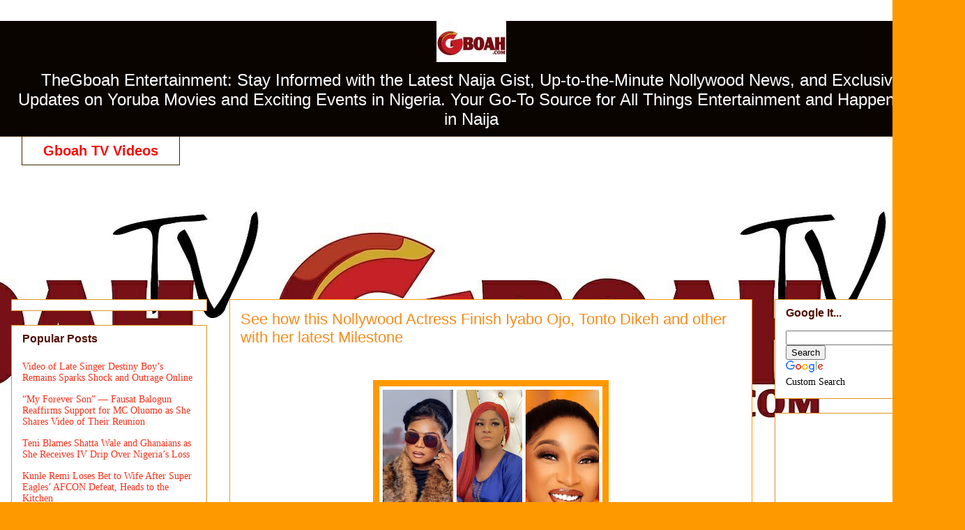

--- FILE ---
content_type: text/html; charset=UTF-8
request_url: https://www.gboah.com/2021/12/see-how-this-nollywood-actress-finish.html
body_size: 18054
content:
<!DOCTYPE html>
<html class='v2' dir='ltr' xmlns='http://www.w3.org/1999/xhtml' xmlns:b='http://www.google.com/2005/gml/b' xmlns:data='http://www.google.com/2005/gml/data' xmlns:expr='http://www.google.com/2005/gml/expr'>
<head>
<link href='https://www.blogger.com/static/v1/widgets/335934321-css_bundle_v2.css' rel='stylesheet' type='text/css'/>
<!-- Google tag (gtag.js) -->
<script async='async' src='https://www.googletagmanager.com/gtag/js?id=G-R9GSC4XFLB'></script>
<script>
  window.dataLayer = window.dataLayer || [];
  function gtag(){dataLayer.push(arguments);}
  gtag('js', new Date());

  gtag('config', 'G-R9GSC4XFLB');
</script>
   <!-- Google tag (gtag.js) -->
<script async src="https://www.googletagmanager.com/gtag/js?id=G-MFE8XJ4KDP"></script>
<script>
  window.dataLayer = window.dataLayer || [];
  function gtag(){dataLayer.push(arguments);}
  gtag('js', new Date());

  gtag('config', 'G-MFE8XJ4KDP');
</script>
<script async='async' data-ad-client='ca-pub-7460061908496370' src='https://pagead2.googlesyndication.com/pagead/js/adsbygoogle.js'></script>
<script async='async' data-ad-client='ca-pub-7460061908496370' src='https://pagead2.googlesyndication.com/pagead/js/adsbygoogle.js'></script>
<script async src="//pagead2.googlesyndication.com/pagead/js/adsbygoogle.js"></script>
<script>
     (adsbygoogle = window.adsbygoogle || []).push({
          google_ad_client: "ca-pub-7460061908496370",
          enable_page_level_ads: true
     });
</script>
<meta content='vKkzRk14IfTRvv8zWEwy9hRKypBcC_JOW-xqfVohjn0' name='google-site-verification'/>
<meta content='vKkzRk14IfTRvv8zWEwy9hRKypBcC_JOW-xqfVohjn0' name='google-site-verification'/>
<script async src="//pagead2.googlesyndication.com/pagead/js/adsbygoogle.js"></script>
<script>
     (adsbygoogle = window.adsbygoogle || []).push({
          google_ad_client: "ca-pub-7460061908496370",
          enable_page_level_ads: true
     });
</script>

<script async src="//pagead2.googlesyndication.com/pagead/js/adsbygoogle.js"></script>
<script>
     (adsbygoogle = window.adsbygoogle || []).push({
          google_ad_client: "ca-pub-7460061908496370",
          enable_page_level_ads: true
     });
</script>
<!-- Start Alexa Certify Javascript -->
<script type='text/javascript'>
_atrk_opts = { atrk_acct:"1o++o1IWx81070", domain:"gboah.com",dynamic: true};
(function() { var as = document.createElement('script'); as.type = 'text/javascript'; as.async = true; as.src = "https://d31qbv1cthcecs.cloudfront.net/atrk.js"; var s = document.getElementsByTagName('script')[0];s.parentNode.insertBefore(as, s); })();
</script>
<noscript><img alt='' height='1' src='https://d5nxst8fruw4z.cloudfront.net/atrk.gif?account=1o++o1IWx81070' style='display:none' width='1'/></noscript>
<!-- End Alexa Certify Javascript -->
<meta content='width=1100' name='viewport'/>
<meta content='text/html; charset=UTF-8' http-equiv='Content-Type'/>
<meta content='blogger' name='generator'/>
<link href="https://www.gboah.com/favicon.ico" rel='icon' type='image/x-icon' />
<link href="https://www.gboah.com/2021/12/see-how-this-nollywood-actress-finish.html" rel='canonical' />
<link rel="alternate" type="application/atom+xml" title="Gboah.com - Atom" href="https://www.gboah.com/feeds/posts/default" />
<link rel="alternate" type="application/rss+xml" title="Gboah.com - RSS" href="https://www.gboah.com/feeds/posts/default?alt=rss" />
<link rel="service.post" type="application/atom+xml" title="Gboah.com - Atom" href="https://www.blogger.com/feeds/5208380951953084794/posts/default" />

<link rel="alternate" type="application/atom+xml" title="Gboah.com - Atom" href="https://www.gboah.com/feeds/4792843688858779335/comments/default" />
<!--Can't find substitution for tag [blog.ieCssRetrofitLinks]-->
<link href='https://blogger.googleusercontent.com/img/a/AVvXsEgz90xua-vMHn02mznvGd5rIGMtwNfg6RQDogoGtT-z5gdkMFTrPfOGPWGGDw3Gi9etcY_dpThMegv4J4Xv0LM6VMVNPadOX5P1Kkym5xPLRRYOWlVU8ahM4R-zJcZg0VkP2ZGu6Duin0mQ4JJfXkk3ea-olOJVIxrynAT3mZPeyEUiWgu-3gSb_Va2=s320' rel='image_src'/>
<meta content='http://www.gboah.com/2021/12/see-how-this-nollywood-actress-finish.html' property='og:url'/>
<meta content='See how this Nollywood Actress Finish Iyabo Ojo, Tonto Dikeh and other with her latest Milestone' property='og:title'/>
<meta content='Get The Latest Naija Gist, Updates on Nollywood news - and Latest Yoruba movies and Events' property='og:description'/>
<meta content='https://blogger.googleusercontent.com/img/a/AVvXsEgz90xua-vMHn02mznvGd5rIGMtwNfg6RQDogoGtT-z5gdkMFTrPfOGPWGGDw3Gi9etcY_dpThMegv4J4Xv0LM6VMVNPadOX5P1Kkym5xPLRRYOWlVU8ahM4R-zJcZg0VkP2ZGu6Duin0mQ4JJfXkk3ea-olOJVIxrynAT3mZPeyEUiWgu-3gSb_Va2=w1200-h630-p-k-no-nu' property='og:image'/>
<title>Gboah.com: See how this Nollywood Actress Finish Iyabo Ojo, Tonto Dikeh and other with her latest Milestone</title>
<style id='page-skin-1' type='text/css'><!--
/*
-----------------------------------------------
Blogger Template Style
Name:     Awesome Inc.
Designer: Tina Chen
URL:      tinachen.org
----------------------------------------------- */
/* Variable definitions
====================
<Variable name="keycolor" description="Main Color" type="color" default="#ffffff"/>
<Group description="Page" selector="body">
<Variable name="body.font" description="Font" type="font"
default="normal normal 13px Arial, Tahoma, Helvetica, FreeSans, sans-serif"/>
<Variable name="body.background.color" description="Background Color" type="color" default="#000000"/>
<Variable name="body.text.color" description="Text Color" type="color" default="#ffffff"/>
</Group>
<Group description="Links" selector=".main-inner">
<Variable name="link.color" description="Link Color" type="color" default="#888888"/>
<Variable name="link.visited.color" description="Visited Color" type="color" default="#444444"/>
<Variable name="link.hover.color" description="Hover Color" type="color" default="#cccccc"/>
</Group>
<Group description="Blog Title" selector=".header h1">
<Variable name="header.font" description="Title Font" type="font"
default="normal bold 40px Arial, Tahoma, Helvetica, FreeSans, sans-serif"/>
<Variable name="header.text.color" description="Title Color" type="color" default="#000000" />
<Variable name="header.background.color" description="Header Background" type="color" default="transparent" />
</Group>
<Group description="Blog Description" selector=".header .description">
<Variable name="description.font" description="Font" type="font"
default="normal normal 14px Arial, Tahoma, Helvetica, FreeSans, sans-serif"/>
<Variable name="description.text.color" description="Text Color" type="color"
default="#000000" />
</Group>
<Group description="Tabs Text" selector=".tabs-inner .widget li a">
<Variable name="tabs.font" description="Font" type="font"
default="normal bold 14px Arial, Tahoma, Helvetica, FreeSans, sans-serif"/>
<Variable name="tabs.text.color" description="Text Color" type="color" default="#000000"/>
<Variable name="tabs.selected.text.color" description="Selected Color" type="color" default="#f80c0c"/>
</Group>
<Group description="Tabs Background" selector=".tabs-outer .PageList">
<Variable name="tabs.background.color" description="Background Color" type="color" default="#141414"/>
<Variable name="tabs.selected.background.color" description="Selected Color" type="color" default="#444444"/>
<Variable name="tabs.border.color" description="Border Color" type="color" default="#dc9522"/>
</Group>
<Group description="Date Header" selector=".main-inner .widget h2.date-header, .main-inner .widget h2.date-header span">
<Variable name="date.font" description="Font" type="font"
default="normal normal 14px Arial, Tahoma, Helvetica, FreeSans, sans-serif"/>
<Variable name="date.text.color" description="Text Color" type="color" default="#666666"/>
<Variable name="date.border.color" description="Border Color" type="color" default="#dc9522"/>
</Group>
<Group description="Post Title" selector="h3.post-title, h4, h3.post-title a">
<Variable name="post.title.font" description="Font" type="font"
default="normal bold 22px Arial, Tahoma, Helvetica, FreeSans, sans-serif"/>
<Variable name="post.title.text.color" description="Text Color" type="color" default="#000000"/>
</Group>
<Group description="Post Background" selector=".post">
<Variable name="post.background.color" description="Background Color" type="color" default="#ffffff" />
<Variable name="post.border.color" description="Border Color" type="color" default="#dc9522" />
<Variable name="post.border.bevel.color" description="Bevel Color" type="color" default="#dc9522"/>
</Group>
<Group description="Gadget Title" selector="h2">
<Variable name="widget.title.font" description="Font" type="font"
default="normal bold 14px Arial, Tahoma, Helvetica, FreeSans, sans-serif"/>
<Variable name="widget.title.text.color" description="Text Color" type="color" default="#000000"/>
</Group>
<Group description="Gadget Text" selector=".sidebar .widget">
<Variable name="widget.font" description="Font" type="font"
default="normal normal 14px Arial, Tahoma, Helvetica, FreeSans, sans-serif"/>
<Variable name="widget.text.color" description="Text Color" type="color" default="#000000"/>
<Variable name="widget.alternate.text.color" description="Alternate Color" type="color" default="#666666"/>
</Group>
<Group description="Gadget Links" selector=".sidebar .widget">
<Variable name="widget.link.color" description="Link Color" type="color" default="#ff0000"/>
<Variable name="widget.link.visited.color" description="Visited Color" type="color" default="#b5653b"/>
<Variable name="widget.link.hover.color" description="Hover Color" type="color" default="#f48d1d"/>
</Group>
<Group description="Gadget Background" selector=".sidebar .widget">
<Variable name="widget.background.color" description="Background Color" type="color" default="#141414"/>
<Variable name="widget.border.color" description="Border Color" type="color" default="#222222"/>
<Variable name="widget.border.bevel.color" description="Bevel Color" type="color" default="#000000"/>
</Group>
<Group description="Sidebar Background" selector=".column-left-inner .column-right-inner">
<Variable name="widget.outer.background.color" description="Background Color" type="color" default="transparent" />
</Group>
<Group description="Images" selector=".main-inner">
<Variable name="image.background.color" description="Background Color" type="color" default="transparent"/>
<Variable name="image.border.color" description="Border Color" type="color" default="transparent"/>
</Group>
<Group description="Feed" selector=".blog-feeds">
<Variable name="feed.text.color" description="Text Color" type="color" default="#000000"/>
</Group>
<Group description="Feed Links" selector=".blog-feeds">
<Variable name="feed.link.color" description="Link Color" type="color" default="#ff0000"/>
<Variable name="feed.link.visited.color" description="Visited Color" type="color" default="#b5653b"/>
<Variable name="feed.link.hover.color" description="Hover Color" type="color" default="#f48d1d"/>
</Group>
<Group description="Pager" selector=".blog-pager">
<Variable name="pager.background.color" description="Background Color" type="color" default="#ffffff" />
</Group>
<Group description="Footer" selector=".footer-outer">
<Variable name="footer.background.color" description="Background Color" type="color" default="#ffffff" />
<Variable name="footer.text.color" description="Text Color" type="color" default="#000000" />
</Group>
<Variable name="title.shadow.spread" description="Title Shadow" type="length" default="-1px" min="-1px" max="100px"/>
<Variable name="body.background" description="Body Background" type="background"
color="#ff9900"
default="$(color) none repeat scroll top left"/>
<Variable name="body.background.gradient.cap" description="Body Gradient Cap" type="url"
default="none"/>
<Variable name="body.background.size" description="Body Background Size" type="string" default="auto"/>
<Variable name="tabs.background.gradient" description="Tabs Background Gradient" type="url"
default="none"/>
<Variable name="header.background.gradient" description="Header Background Gradient" type="url" default="none" />
<Variable name="header.padding.top" description="Header Top Padding" type="length" default="22px" min="0" max="100px"/>
<Variable name="header.margin.top" description="Header Top Margin" type="length" default="0" min="0" max="100px"/>
<Variable name="header.margin.bottom" description="Header Bottom Margin" type="length" default="0" min="0" max="100px"/>
<Variable name="widget.padding.top" description="Widget Padding Top" type="length" default="8px" min="0" max="20px"/>
<Variable name="widget.padding.side" description="Widget Padding Side" type="length" default="15px" min="0" max="100px"/>
<Variable name="widget.outer.margin.top" description="Widget Top Margin" type="length" default="0" min="0" max="100px"/>
<Variable name="widget.outer.background.gradient" description="Gradient" type="url" default="none" />
<Variable name="widget.border.radius" description="Gadget Border Radius" type="length" default="0" min="0" max="100px"/>
<Variable name="outer.shadow.spread" description="Outer Shadow Size" type="length" default="0" min="0" max="100px"/>
<Variable name="date.header.border.radius.top" description="Date Header Border Radius Top" type="length" default="0" min="0" max="100px"/>
<Variable name="date.header.position" description="Date Header Position" type="length" default="15px" min="0" max="100px"/>
<Variable name="date.space" description="Date Space" type="length" default="30px" min="0" max="100px"/>
<Variable name="date.position" description="Date Float" type="string" default="static" />
<Variable name="date.padding.bottom" description="Date Padding Bottom" type="length" default="0" min="0" max="100px"/>
<Variable name="date.border.size" description="Date Border Size" type="length" default="0" min="0" max="10px"/>
<Variable name="date.background" description="Date Background" type="background" color="transparent"
default="$(color) none no-repeat scroll top left" />
<Variable name="date.first.border.radius.top" description="Date First top radius" type="length" default="0" min="0" max="100px"/>
<Variable name="date.last.space.bottom" description="Date Last Space Bottom" type="length"
default="20px" min="0" max="100px"/>
<Variable name="date.last.border.radius.bottom" description="Date Last bottom radius" type="length" default="0" min="0" max="100px"/>
<Variable name="post.first.padding.top" description="First Post Padding Top" type="length" default="0" min="0" max="100px"/>
<Variable name="image.shadow.spread" description="Image Shadow Size" type="length" default="0" min="0" max="100px"/>
<Variable name="image.border.radius" description="Image Border Radius" type="length" default="0" min="0" max="100px"/>
<Variable name="separator.outdent" description="Separator Outdent" type="length" default="15px" min="0" max="100px"/>
<Variable name="title.separator.border.size" description="Widget Title Border Size" type="length" default="1px" min="0" max="10px"/>
<Variable name="list.separator.border.size" description="List Separator Border Size" type="length" default="1px" min="0" max="10px"/>
<Variable name="shadow.spread" description="Shadow Size" type="length" default="0" min="0" max="100px"/>
<Variable name="startSide" description="Side where text starts in blog language" type="automatic" default="left"/>
<Variable name="endSide" description="Side where text ends in blog language" type="automatic" default="right"/>
<Variable name="date.side" description="Side where date header is placed" type="string" default="right"/>
<Variable name="pager.border.radius.top" description="Pager Border Top Radius" type="length" default="0" min="0" max="100px"/>
<Variable name="pager.space.top" description="Pager Top Space" type="length" default="1em" min="0" max="20em"/>
<Variable name="footer.background.gradient" description="Background Gradient" type="url" default="none" />
<Variable name="mobile.background.size" description="Mobile Background Size" type="string"
default="100% auto"/>
<Variable name="mobile.background.overlay" description="Mobile Background Overlay" type="string"
default="transparent none repeat scroll top left"/>
<Variable name="mobile.button.color" description="Mobile Button Color" type="color" default="#ffffff" />
*/
/* Content
----------------------------------------------- */
body {
font: normal normal 20px Georgia, Utopia, 'Palatino Linotype', Palatino, serif;
color: #000000;
background: #ff9900 url(http://3.bp.blogspot.com/-c-F-MGK17As/WlnZfRpqs5I/AAAAAAAAwqM/waqnbRoi2CwOAC6OnHJ03Y6NBkjI-2PIgCK4BGAYYCw/s0/25299177_196554480902920_2076219366257547874_n.jpg) repeat scroll top right;
}
html body .content-outer {
min-width: 0;
max-width: 100%;
width: 100%;
}
a:link {
text-decoration: none;
color: #ff0000;
}
a:visited {
text-decoration: none;
color: #b5653b;
}
a:hover {
text-decoration: underline;
color: #f48d1d;
}
.body-fauxcolumn-outer .cap-top {
position: absolute;
z-index: 1;
height: 276px;
width: 100%;
background: transparent none repeat-x scroll top left;
_background-image: none;
}
/* Columns
----------------------------------------------- */
.content-inner {
padding: 0;
}
.header-inner .section {
margin: 0 16px;
}
.tabs-inner .section {
margin: 0 16px;
}
.main-inner {
padding-top: 65px;
}
.main-inner .column-center-inner,
.main-inner .column-left-inner,
.main-inner .column-right-inner {
padding: 0 5px;
}
*+html body .main-inner .column-center-inner {
margin-top: -65px;
}
#layout .main-inner .column-center-inner {
margin-top: 0;
}
/* Header
----------------------------------------------- */
.header-outer {
margin: 0 0 0 0;
background: #0a0400 none repeat scroll 0 0;
}
.Header h1 {
font: normal bold 80px Georgia, Utopia, 'Palatino Linotype', Palatino, serif;
color: #ffffff;
text-shadow: 0 0 -1px #000000;
}
.Header h1 a {
color: #ffffff;
}
.Header .description {
font: normal normal 24px Arial, Tahoma, Helvetica, FreeSans, sans-serif;
color: #ffffff;
}
.header-inner .Header .titlewrapper,
.header-inner .Header .descriptionwrapper {
padding-left: 0;
padding-right: 0;
margin-bottom: 0;
}
.header-inner .Header .titlewrapper {
padding-top: 22px;
}
/* Tabs
----------------------------------------------- */
.tabs-outer {
overflow: hidden;
position: relative;
background: #131111 url(https://resources.blogblog.com/blogblog/data/1kt/awesomeinc/tabs_gradient_groovy.png) repeat scroll 0 0;
}
#layout .tabs-outer {
overflow: visible;
}
.tabs-cap-top, .tabs-cap-bottom {
position: absolute;
width: 100%;
border-top: 1px solid #392603;
}
.tabs-cap-bottom {
bottom: 0;
}
.tabs-inner .widget li a {
display: inline-block;
margin: 0;
padding: .6em 1.5em;
font: normal bold 20px Arial, Tahoma, Helvetica, FreeSans, sans-serif;
color: #f80c0c;
border-top: 1px solid #392603;
border-bottom: 1px solid #392603;
border-left: 1px solid #392603;
height: 16px;
line-height: 16px;
}
.tabs-inner .widget li:last-child a {
border-right: 1px solid #392603;
}
.tabs-inner .widget li.selected a, .tabs-inner .widget li a:hover {
background: #ff9900 url(https://resources.blogblog.com/blogblog/data/1kt/awesomeinc/tabs_gradient_groovy.png) repeat-x scroll 0 -100px;
color: #0000ff;
}
/* Headings
----------------------------------------------- */
h2 {
font: normal bold 16px Arial, Tahoma, Helvetica, FreeSans, sans-serif;
color: #4e0f00;
}
/* Widgets
----------------------------------------------- */
.main-inner .section {
margin: 0 27px;
padding: 0;
}
.main-inner .column-left-outer,
.main-inner .column-right-outer {
margin-top: 0;
}
#layout .main-inner .column-left-outer,
#layout .main-inner .column-right-outer {
margin-top: 0;
}
.main-inner .column-left-inner,
.main-inner .column-right-inner {
background: transparent none repeat 0 0;
-moz-box-shadow: 0 0 0 rgba(0, 0, 0, .2);
-webkit-box-shadow: 0 0 0 rgba(0, 0, 0, .2);
-goog-ms-box-shadow: 0 0 0 rgba(0, 0, 0, .2);
box-shadow: 0 0 0 rgba(0, 0, 0, .2);
-moz-border-radius: 0;
-webkit-border-radius: 0;
-goog-ms-border-radius: 0;
border-radius: 0;
}
#layout .main-inner .column-left-inner,
#layout .main-inner .column-right-inner {
margin-top: 0;
}
.sidebar .widget {
font: normal normal 14px Georgia, Utopia, 'Palatino Linotype', Palatino, serif;
color: #ffffff;
}
.sidebar .widget a:link {
color: #f4321c;
}
.sidebar .widget a:visited {
color: #b5653b;
}
.sidebar .widget a:hover {
color: #f48d1d;
}
.sidebar .widget h2 {
text-shadow: 0 0 -1px #000000;
}
.main-inner .widget {
background-color: #ffffff;
border: 1px solid #dc9522;
padding: 0 15px 15px;
margin: 20px -16px;
-moz-box-shadow: 0 0 0 rgba(0, 0, 0, .2);
-webkit-box-shadow: 0 0 0 rgba(0, 0, 0, .2);
-goog-ms-box-shadow: 0 0 0 rgba(0, 0, 0, .2);
box-shadow: 0 0 0 rgba(0, 0, 0, .2);
-moz-border-radius: 0;
-webkit-border-radius: 0;
-goog-ms-border-radius: 0;
border-radius: 0;
}
.main-inner .widget h2 {
margin: 0 -0;
padding: .6em 0 .5em;
border-bottom: 1px solid transparent;
}
.footer-inner .widget h2 {
padding: 0 0 .4em;
border-bottom: 1px solid transparent;
}
.main-inner .widget h2 + div, .footer-inner .widget h2 + div {
border-top: 0 solid #dc9522;
padding-top: 0;
}
.main-inner .widget .widget-content {
margin: 0 -0;
padding: 7px 0 0;
}
.main-inner .widget ul, .main-inner .widget #ArchiveList ul.flat {
margin: -0 -15px 0;
padding: 0;
list-style: none;
}
.main-inner .widget #ArchiveList {
margin: -0 0 0;
}
.main-inner .widget ul li, .main-inner .widget #ArchiveList ul.flat li {
padding: .5em 15px;
text-indent: 0;
color: #444444;
border-top: 0 solid #dc9522;
border-bottom: 1px solid transparent;
}
.main-inner .widget #ArchiveList ul li {
padding-top: .25em;
padding-bottom: .25em;
}
.main-inner .widget ul li:first-child, .main-inner .widget #ArchiveList ul.flat li:first-child {
border-top: none;
}
.main-inner .widget ul li:last-child, .main-inner .widget #ArchiveList ul.flat li:last-child {
border-bottom: none;
}
.post-body {
position: relative;
}
.main-inner .widget .post-body ul {
padding: 0 2.5em;
margin: .5em 0;
list-style: disc;
}
.main-inner .widget .post-body ul li {
padding: 0.25em 0;
margin-bottom: .25em;
color: #000000;
border: none;
}
.footer-inner .widget ul {
padding: 0;
list-style: none;
}
.widget .zippy {
color: #444444;
}
/* Posts
----------------------------------------------- */
body .main-inner .Blog {
padding: 0;
margin-bottom: 1em;
background-color: transparent;
border: none;
-moz-box-shadow: 0 0 0 rgba(0, 0, 0, 0);
-webkit-box-shadow: 0 0 0 rgba(0, 0, 0, 0);
-goog-ms-box-shadow: 0 0 0 rgba(0, 0, 0, 0);
box-shadow: 0 0 0 rgba(0, 0, 0, 0);
}
.main-inner .section:last-child .Blog:last-child {
padding: 0;
margin-bottom: 1em;
}
.main-inner .widget h2.date-header {
margin: 0 -15px 1px;
padding: 0 0 10px 0;
font: normal normal 14px Arial, Tahoma, Helvetica, FreeSans, sans-serif;
color: #ffffff;
background: transparent url(https://resources.blogblog.com/blogblog/data/1kt/awesomeinc/date_background_groovy.png) repeat-x scroll bottom center;
border-top: 1px solid #664400;
border-bottom: 1px solid transparent;
-moz-border-radius-topleft: 0;
-moz-border-radius-topright: 0;
-webkit-border-top-left-radius: 0;
-webkit-border-top-right-radius: 0;
border-top-left-radius: 0;
border-top-right-radius: 0;
position: absolute;
bottom: 100%;
right: 15px;
text-shadow: 0 0 -1px #000000;
}
.main-inner .widget h2.date-header span {
font: normal normal 14px Arial, Tahoma, Helvetica, FreeSans, sans-serif;
display: block;
padding: .5em 15px;
border-left: 1px solid #664400;
border-right: 1px solid #664400;
}
.date-outer {
position: relative;
margin: 65px 0 20px;
padding: 0 15px;
background-color: #ffffff;
border: 1px solid #ff9900;
-moz-box-shadow: 0 0 0 rgba(0, 0, 0, .2);
-webkit-box-shadow: 0 0 0 rgba(0, 0, 0, .2);
-goog-ms-box-shadow: 0 0 0 rgba(0, 0, 0, .2);
box-shadow: 0 0 0 rgba(0, 0, 0, .2);
-moz-border-radius: 0;
-webkit-border-radius: 0;
-goog-ms-border-radius: 0;
border-radius: 0;
}
.date-outer:first-child {
margin-top: 0;
}
.date-outer:last-child {
margin-bottom: 20px;
-moz-border-radius-bottomleft: 0;
-moz-border-radius-bottomright: 0;
-webkit-border-bottom-left-radius: 0;
-webkit-border-bottom-right-radius: 0;
-goog-ms-border-bottom-left-radius: 0;
-goog-ms-border-bottom-right-radius: 0;
border-bottom-left-radius: 0;
border-bottom-right-radius: 0;
}
.date-posts {
margin: 0 -0;
padding: 0 0;
clear: both;
}
.post-outer, .inline-ad {
border-top: 1px solid #f3f3f3;
margin: 0 -0;
padding: 15px 0;
}
.post-outer {
padding-bottom: 10px;
}
.post-outer:first-child {
padding-top: 15px;
border-top: none;
}
.post-outer:last-child, .inline-ad:last-child {
border-bottom: none;
}
.post-body {
position: relative;
}
.post-body img {
padding: 8px;
background: #ff9900;
border: 1px solid #ff9900;
-moz-box-shadow: 0 0 0 rgba(0, 0, 0, .2);
-webkit-box-shadow: 0 0 0 rgba(0, 0, 0, .2);
box-shadow: 0 0 0 rgba(0, 0, 0, .2);
-moz-border-radius: 0;
-webkit-border-radius: 0;
border-radius: 0;
}
h3.post-title, h4 {
font: normal normal 22px Arial, Tahoma, Helvetica, FreeSans, sans-serif;
color: #f48d1d;
}
h3.post-title a {
font: normal normal 22px Arial, Tahoma, Helvetica, FreeSans, sans-serif;
color: #f48d1d;
}
h3.post-title a:hover {
color: #f48d1d;
text-decoration: underline;
}
.post-header {
margin: 0 0 1em;
}
.post-body {
line-height: 1.4;
}
.post-outer h2 {
color: #000000;
}
.post-footer {
margin: 1.5em 0 0;
}
#blog-pager {
padding: 15px;
font-size: 120%;
background-color: #ffffff;
border: 1px solid #dc9522;
-moz-box-shadow: 0 0 0 rgba(0, 0, 0, .2);
-webkit-box-shadow: 0 0 0 rgba(0, 0, 0, .2);
-goog-ms-box-shadow: 0 0 0 rgba(0, 0, 0, .2);
box-shadow: 0 0 0 rgba(0, 0, 0, .2);
-moz-border-radius: 0;
-webkit-border-radius: 0;
-goog-ms-border-radius: 0;
border-radius: 0;
-moz-border-radius-topleft: 0;
-moz-border-radius-topright: 0;
-webkit-border-top-left-radius: 0;
-webkit-border-top-right-radius: 0;
-goog-ms-border-top-left-radius: 0;
-goog-ms-border-top-right-radius: 0;
border-top-left-radius: 0;
border-top-right-radius-topright: 0;
margin-top: 1em;
}
.blog-feeds, .post-feeds {
margin: 1em 0;
text-align: center;
color: #f6f3f0;
}
.blog-feeds a, .post-feeds a {
color: #f6f3f0;
}
.blog-feeds a:visited, .post-feeds a:visited {
color: #f6f3f0;
}
.blog-feeds a:hover, .post-feeds a:hover {
color: #0a0400;
}
.post-outer .comments {
margin-top: 2em;
}
/* Comments
----------------------------------------------- */
.comments .comments-content .icon.blog-author {
background-repeat: no-repeat;
background-image: url([data-uri]);
}
.comments .comments-content .loadmore a {
border-top: 1px solid #392603;
border-bottom: 1px solid #392603;
}
.comments .continue {
border-top: 2px solid #392603;
}
/* Footer
----------------------------------------------- */
.footer-outer {
margin: -0 0 -1px;
padding: 0 0 0;
color: #ff0000;
overflow: hidden;
}
.footer-fauxborder-left {
border-top: 1px solid #dc9522;
background: #ffffff none repeat scroll 0 0;
-moz-box-shadow: 0 0 0 rgba(0, 0, 0, .2);
-webkit-box-shadow: 0 0 0 rgba(0, 0, 0, .2);
-goog-ms-box-shadow: 0 0 0 rgba(0, 0, 0, .2);
box-shadow: 0 0 0 rgba(0, 0, 0, .2);
margin: 0 -0;
}
/* Mobile
----------------------------------------------- */
body.mobile {
background-size: 100% auto;
}
.mobile .body-fauxcolumn-outer {
background: transparent none repeat scroll top left;
}
*+html body.mobile .main-inner .column-center-inner {
margin-top: 0;
}
.mobile .main-inner .widget {
padding: 0 0 15px;
}
.mobile .main-inner .widget h2 + div,
.mobile .footer-inner .widget h2 + div {
border-top: none;
padding-top: 0;
}
.mobile .footer-inner .widget h2 {
padding: 0.5em 0;
border-bottom: none;
}
.mobile .main-inner .widget .widget-content {
margin: 0;
padding: 7px 0 0;
}
.mobile .main-inner .widget ul,
.mobile .main-inner .widget #ArchiveList ul.flat {
margin: 0 -15px 0;
}
.mobile .main-inner .widget h2.date-header {
right: 0;
}
.mobile .date-header span {
padding: 0.4em 0;
}
.mobile .date-outer:first-child {
margin-bottom: 0;
border: 1px solid #ff9900;
-moz-border-radius-topleft: 0;
-moz-border-radius-topright: 0;
-webkit-border-top-left-radius: 0;
-webkit-border-top-right-radius: 0;
-goog-ms-border-top-left-radius: 0;
-goog-ms-border-top-right-radius: 0;
border-top-left-radius: 0;
border-top-right-radius: 0;
}
.mobile .date-outer {
border-color: #ff9900;
border-width: 0 1px 1px;
}
.mobile .date-outer:last-child {
margin-bottom: 0;
}
.mobile .main-inner {
padding: 0;
}
.mobile .header-inner .section {
margin: 0;
}
.mobile .post-outer, .mobile .inline-ad {
padding: 5px 0;
}
.mobile .tabs-inner .section {
margin: 0 10px;
}
.mobile .main-inner .widget h2 {
margin: 0;
padding: 0;
}
.mobile .main-inner .widget h2.date-header span {
padding: 0;
}
.mobile .main-inner .widget .widget-content {
margin: 0;
padding: 7px 0 0;
}
.mobile #blog-pager {
border: 1px solid transparent;
background: #ffffff none repeat scroll 0 0;
}
.mobile .main-inner .column-left-inner,
.mobile .main-inner .column-right-inner {
background: transparent none repeat 0 0;
-moz-box-shadow: none;
-webkit-box-shadow: none;
-goog-ms-box-shadow: none;
box-shadow: none;
}
.mobile .date-posts {
margin: 0;
padding: 0;
}
.mobile .footer-fauxborder-left {
margin: 0;
border-top: inherit;
}
.mobile .main-inner .section:last-child .Blog:last-child {
margin-bottom: 0;
}
.mobile-index-contents {
color: #000000;
}
.mobile .mobile-link-button {
background: #ff0000 url(https://resources.blogblog.com/blogblog/data/1kt/awesomeinc/tabs_gradient_groovy.png) repeat scroll 0 0;
}
.mobile-link-button a:link, .mobile-link-button a:visited {
color: #ff0000;
}
.mobile .tabs-inner .PageList .widget-content {
background: transparent;
border-top: 1px solid;
border-color: #392603;
color: #f80c0c;
}
.mobile .tabs-inner .PageList .widget-content .pagelist-arrow {
border-left: 1px solid #392603;
}
.titlewrapper{
text-align: center;
}
.descriptionwrapper{
text-align: center;
}
element {
}
.header-inner .Header .titlewrapper {
padding: 5px px;
}
.header-inner .Header .titlewrapper {
padding: 22px 30px 0px;
#HTML2{
display : none;
}
@media all and (max-width: 768px) {
#HTML2{
display : block;
}
}
}
#header-inner img {margin: 0 auto;}
#header-inner, .header-inner {text-align:center;}
#Header1_headerimg { margin: 0 auto; text-align:center;}
#HTML1 {
text-align:center;
}
.tabs-cap-bottom, .tabs-outer,
.widget-content {border:none !important; background: none !important;#header-inner img { margin-left: auto; margin-right: auto; }

--></style>
<style id='template-skin-1' type='text/css'><!--
body {
min-width: 1351px;
}
.content-outer, .content-fauxcolumn-outer, .region-inner {
min-width: 1351px;
max-width: 1351px;
_width: 1351px;
}
.main-inner .columns {
padding-left: 313px;
padding-right: 256px;
}
.main-inner .fauxcolumn-center-outer {
left: 313px;
right: 256px;
/* IE6 does not respect left and right together */
_width: expression(this.parentNode.offsetWidth -
parseInt("313px") -
parseInt("256px") + 'px');
}
.main-inner .fauxcolumn-left-outer {
width: 313px;
}
.main-inner .fauxcolumn-right-outer {
width: 256px;
}
.main-inner .column-left-outer {
width: 313px;
right: 100%;
margin-left: -313px;
}
.main-inner .column-right-outer {
width: 256px;
margin-right: -256px;
}
#layout {
min-width: 0;
}
#layout .content-outer {
min-width: 0;
width: 800px;
}
#layout .region-inner {
min-width: 0;
width: auto;
}
body#layout div.add_widget {
padding: 8px;
}
body#layout div.add_widget a {
margin-left: 32px;
}
--></style>
<style>
    body {background-image:url(http\:\/\/3.bp.blogspot.com\/-c-F-MGK17As\/WlnZfRpqs5I\/AAAAAAAAwqM\/waqnbRoi2CwOAC6OnHJ03Y6NBkjI-2PIgCK4BGAYYCw\/s0\/25299177_196554480902920_2076219366257547874_n.jpg);}
    
@media (max-width: 200px) { body {background-image:url(http\:\/\/3.bp.blogspot.com\/-c-F-MGK17As\/WlnZfRpqs5I\/AAAAAAAAwqM\/waqnbRoi2CwOAC6OnHJ03Y6NBkjI-2PIgCK4BGAYYCw\/w200\/25299177_196554480902920_2076219366257547874_n.jpg);}}
@media (max-width: 400px) and (min-width: 201px) { body {background-image:url(http\:\/\/3.bp.blogspot.com\/-c-F-MGK17As\/WlnZfRpqs5I\/AAAAAAAAwqM\/waqnbRoi2CwOAC6OnHJ03Y6NBkjI-2PIgCK4BGAYYCw\/w400\/25299177_196554480902920_2076219366257547874_n.jpg);}}
@media (max-width: 800px) and (min-width: 401px) { body {background-image:url(http\:\/\/3.bp.blogspot.com\/-c-F-MGK17As\/WlnZfRpqs5I\/AAAAAAAAwqM\/waqnbRoi2CwOAC6OnHJ03Y6NBkjI-2PIgCK4BGAYYCw\/w800\/25299177_196554480902920_2076219366257547874_n.jpg);}}
@media (max-width: 1200px) and (min-width: 801px) { body {background-image:url(http\:\/\/3.bp.blogspot.com\/-c-F-MGK17As\/WlnZfRpqs5I\/AAAAAAAAwqM\/waqnbRoi2CwOAC6OnHJ03Y6NBkjI-2PIgCK4BGAYYCw\/w1200\/25299177_196554480902920_2076219366257547874_n.jpg);}}
/* Last tag covers anything over one higher than the previous max-size cap. */
@media (min-width: 1201px) { body {background-image:url(http\:\/\/3.bp.blogspot.com\/-c-F-MGK17As\/WlnZfRpqs5I\/AAAAAAAAwqM\/waqnbRoi2CwOAC6OnHJ03Y6NBkjI-2PIgCK4BGAYYCw\/w1600\/25299177_196554480902920_2076219366257547874_n.jpg);}}
  </style>
<script type='text/javascript'>
        (function(i,s,o,g,r,a,m){i['GoogleAnalyticsObject']=r;i[r]=i[r]||function(){
        (i[r].q=i[r].q||[]).push(arguments)},i[r].l=1*new Date();a=s.createElement(o),
        m=s.getElementsByTagName(o)[0];a.async=1;a.src=g;m.parentNode.insertBefore(a,m)
        })(window,document,'script','https://www.google-analytics.com/analytics.js','ga');
        ga('create', 'UA-58257868-1', 'auto', 'blogger');
        ga('blogger.send', 'pageview');
      </script>


<script type='text/javascript' src='//platform-api.sharethis.com/js/sharethis.js#property=58f1b43232576e001193aff7&product=inline-share-buttons' async='async'></script>



  <link href='https://www.blogger.com/dyn-css/authorization.css?targetBlogID=5208380951953084794&amp;zx=63b9c209-0264-49a8-986c-cc2e325c95d8' media='none' onload='if(media!=&#39;all&#39;)media=&#39;all&#39;' rel='stylesheet'/><noscript><link href='https://www.blogger.com/dyn-css/authorization.css?targetBlogID=5208380951953084794&amp;zx=63b9c209-0264-49a8-986c-cc2e325c95d8' rel='stylesheet'/></noscript>
<meta name='google-adsense-platform-account' content='ca-host-pub-1556223355139109'/>
<meta name='google-adsense-platform-domain' content='blogspot.com'/>

<!-- data-ad-client=ca-pub-7460061908496370 -->

</head>
<!-- Start of HubSpot Embed Code -->
<script async='async' defer='defer' id='hs-script-loader' src='//js.hs-scripts.com/4254776.js' type='text/javascript'></script>
<!-- End of HubSpot Embed Code -->
<body>
<div class='navbar no-items section' id='navbar' name='Navbar'>
</div>
<div class='body-fauxcolumns'>
<div class='fauxcolumn-outer body-fauxcolumn-outer'>
<div class='cap-top'>
<div class='cap-left'></div>
<div class='cap-right'></div>
</div>
<div class='fauxborder-left'>
<div class='fauxborder-right'></div>
<div class='fauxcolumn-inner'>
</div>
</div>
<div class='cap-bottom'>
<div class='cap-left'></div>
<div class='cap-right'></div>
</div>
</div>
</div>
<div class='content'>
<div class='content-fauxcolumns'>
<div class='fauxcolumn-outer content-fauxcolumn-outer'>
<div class='cap-top'>
<div class='cap-left'></div>
<div class='cap-right'></div>
</div>
<div class='fauxborder-left'>
<div class='fauxborder-right'></div>
<div class='fauxcolumn-inner'>
</div>
</div>
<div class='cap-bottom'>
<div class='cap-left'></div>
<div class='cap-right'></div>
</div>
</div>
</div>
<div class='content-outer'>
<div class='content-cap-top cap-top'>
<div class='cap-left'></div>
<div class='cap-right'></div>
</div>
<div class='fauxborder-left content-fauxborder-left'>
<div class='fauxborder-right content-fauxborder-right'></div>
<div class='content-inner'>
<header>
<div class='header-outer'>
<div class='header-cap-top cap-top'>
<div class='cap-left'></div>
<div class='cap-right'></div>
</div>
<div class='fauxborder-left header-fauxborder-left'>
<div class='fauxborder-right header-fauxborder-right'></div>
<div class='region-inner header-inner'>
<div class='header section' id='header' name='Header'><div class='widget Header' data-version='1' id='Header1'>
<div id='header-inner'>
<a href="https://www.gboah.com/" style='display: block'>
<img alt='Gboah.com' height='59px; ' id='Header1_headerimg' src='https://blogger.googleusercontent.com/img/b/R29vZ2xl/AVvXsEgZCoOv65ebeAysFVDDYBFB6YNknq2ej-Ldo8bpGSXaI9OowNtbIHTlW0kq2NbL0_D4ZTZO55KOop19_8R_-UDFI4gxKIxMBtmtRumMFgmeV4pFIg-VymCREPF52VjHNXIabvxm3fl4QMs/s1328/20140040_1711360449160862_2690533872287622117_n.jpg' style='display: block' width='100px; '/>
</a>
<div class='descriptionwrapper'>
<p class='description'><span>TheGboah Entertainment: Stay Informed with the Latest Naija Gist, Up-to-the-Minute Nollywood News, and Exclusive Updates on Yoruba Movies and Exciting Events in Nigeria. Your Go-To Source for All Things Entertainment and Happenings in Naija</span></p>
</div>
</div>
</div></div>
</div>
</div>
<div class='header-cap-bottom cap-bottom'>
<div class='cap-left'></div>
<div class='cap-right'></div>
</div>
</div>
</header>
<div class='tabs-outer'>
<div class='tabs-cap-top cap-top'>
<div class='cap-left'></div>
<div class='cap-right'></div>
</div>
<div class='fauxborder-left tabs-fauxborder-left'>
<div class='fauxborder-right tabs-fauxborder-right'></div>
<div class='region-inner tabs-inner'>
<div class='tabs section' id='crosscol' name='Cross-column'><div class='widget PageList' data-version='1' id='PageList1'>
<h2>Pages</h2>
<div class='widget-content'>
<ul>
<li>
<a href='https://www.youtube.com/channel/UCtnSiEn4KAaPtNYyRN_93dw?sub_confirmation=1'>Gboah TV Videos</a>
</li>
</ul>
<div class='clear'></div>
</div>
</div></div>
<div class='tabs section' id='crosscol-overflow' name='Cross-Column 2'><div class='widget HTML' data-version='1' id='HTML1'>
<div class='widget-content'>
<script async src="//pagead2.googlesyndication.com/pagead/js/adsbygoogle.js"></script>
<!-- Top Ad -->
<ins class="adsbygoogle"
     style="display:inline-block;width:728px;height:90px"
     data-ad-client="ca-pub-7460061908496370"
     data-ad-slot="8771052849"></ins>
<script>
(adsbygoogle = window.adsbygoogle || []).push({});
</script>
</div>
<div class='clear'></div>
</div></div>
</div>
</div>
<div class='tabs-cap-bottom cap-bottom'>
<div class='cap-left'></div>
<div class='cap-right'></div>
</div>
</div>
<div class='main-outer'>
<div class='main-cap-top cap-top'>
<div class='cap-left'></div>
<div class='cap-right'></div>
</div>
<div class='fauxborder-left main-fauxborder-left'>
<div class='fauxborder-right main-fauxborder-right'></div>
<div class='region-inner main-inner'>
<div class='columns fauxcolumns'>
<div class='fauxcolumn-outer fauxcolumn-center-outer'>
<div class='cap-top'>
<div class='cap-left'></div>
<div class='cap-right'></div>
</div>
<div class='fauxborder-left'>
<div class='fauxborder-right'></div>
<div class='fauxcolumn-inner'>
</div>
</div>
<div class='cap-bottom'>
<div class='cap-left'></div>
<div class='cap-right'></div>
</div>
</div>
<div class='fauxcolumn-outer fauxcolumn-left-outer'>
<div class='cap-top'>
<div class='cap-left'></div>
<div class='cap-right'></div>
</div>
<div class='fauxborder-left'>
<div class='fauxborder-right'></div>
<div class='fauxcolumn-inner'>
</div>
</div>
<div class='cap-bottom'>
<div class='cap-left'></div>
<div class='cap-right'></div>
</div>
</div>
<div class='fauxcolumn-outer fauxcolumn-right-outer'>
<div class='cap-top'>
<div class='cap-left'></div>
<div class='cap-right'></div>
</div>
<div class='fauxborder-left'>
<div class='fauxborder-right'></div>
<div class='fauxcolumn-inner'>
</div>
</div>
<div class='cap-bottom'>
<div class='cap-left'></div>
<div class='cap-right'></div>
</div>
</div>
<!-- corrects IE6 width calculation -->
<div class='columns-inner'>
<div class='column-center-outer'>
<div class='column-center-inner'>
<div class='main section' id='main' name='Main'><div class='widget Blog' data-version='1' id='Blog1'>
<div class='blog-posts hfeed'>

          <div class="date-outer">
        

          <div class="date-posts">
        
<div class='post-outer'>
<div class='post hentry uncustomized-post-template' itemprop='blogPost' itemscope='itemscope' itemtype='http://schema.org/BlogPosting'>
<meta content='https://blogger.googleusercontent.com/img/a/AVvXsEgz90xua-vMHn02mznvGd5rIGMtwNfg6RQDogoGtT-z5gdkMFTrPfOGPWGGDw3Gi9etcY_dpThMegv4J4Xv0LM6VMVNPadOX5P1Kkym5xPLRRYOWlVU8ahM4R-zJcZg0VkP2ZGu6Duin0mQ4JJfXkk3ea-olOJVIxrynAT3mZPeyEUiWgu-3gSb_Va2=s320' itemprop='image_url'/>
<meta content='5208380951953084794' itemprop='blogId'/>
<meta content='4792843688858779335' itemprop='postId'/>
<a name='4792843688858779335'></a>
<h3 class='post-title entry-title' itemprop='name'>
See how this Nollywood Actress Finish Iyabo Ojo, Tonto Dikeh and other with her latest Milestone
</h3>
<div class='post-header'>
<div class='post-header-line-1'></div>
</div>
<div class='post-body entry-content' id='post-body-4792843688858779335' itemprop='description articleBody'>
<div class="separator" style="clear: both; text-align: center;"><br /></div><div class="separator" style="clear: both; text-align: center;"><a href="https://blogger.googleusercontent.com/img/a/AVvXsEgz90xua-vMHn02mznvGd5rIGMtwNfg6RQDogoGtT-z5gdkMFTrPfOGPWGGDw3Gi9etcY_dpThMegv4J4Xv0LM6VMVNPadOX5P1Kkym5xPLRRYOWlVU8ahM4R-zJcZg0VkP2ZGu6Duin0mQ4JJfXkk3ea-olOJVIxrynAT3mZPeyEUiWgu-3gSb_Va2=s2000" style="margin-left: 1em; margin-right: 1em;"><img border="0" data-original-height="2000" data-original-width="2000" height="320" src="https://blogger.googleusercontent.com/img/a/AVvXsEgz90xua-vMHn02mznvGd5rIGMtwNfg6RQDogoGtT-z5gdkMFTrPfOGPWGGDw3Gi9etcY_dpThMegv4J4Xv0LM6VMVNPadOX5P1Kkym5xPLRRYOWlVU8ahM4R-zJcZg0VkP2ZGu6Duin0mQ4JJfXkk3ea-olOJVIxrynAT3mZPeyEUiWgu-3gSb_Va2=s320" width="320" /></a></div><br /><span><a name="more"></a></span><p style="text-align: center;"><span style="font-family: georgia; font-size: medium; text-align: left;">Destiny Etiko, a Nollywood actress, has knocked off Tonto Dikeh, Iyabo Ojo, and others to become the most searched Nollywood actor in 2021.</span></p><p></p><div class="separator" style="clear: both; text-align: center;"><a href="https://blogger.googleusercontent.com/img/a/AVvXsEhBM7-P9LdeUHAPVxpxXtNdujsLmRB2YsLCTy-e_tCuc4zsgpI7VrM2nCR2CkgoEDTunfCwWY8vz_z5jCflH0fWhIsijv-n2SsuBQVhrxtKahO4tifgNy559LWsVYeva6JMZ0_71Tl4Vjj6ZdHLRMo6xmIObtZaGKa_RIdBs1VfWVo6M7BtRKduvhVL=s430" imageanchor="1" style="margin-left: 1em; margin-right: 1em;"><img border="0" data-original-height="241" data-original-width="430" height="224" src="https://blogger.googleusercontent.com/img/a/AVvXsEhBM7-P9LdeUHAPVxpxXtNdujsLmRB2YsLCTy-e_tCuc4zsgpI7VrM2nCR2CkgoEDTunfCwWY8vz_z5jCflH0fWhIsijv-n2SsuBQVhrxtKahO4tifgNy559LWsVYeva6JMZ0_71Tl4Vjj6ZdHLRMo6xmIObtZaGKa_RIdBs1VfWVo6M7BtRKduvhVL=w400-h224" width="400" /></a></div><span style="font-family: georgia; font-size: large;">Destiny Etiko, also known as 'Drama Doll,' was involved in a few issues this year after acquiring a few high-end automobiles and homes, which sparked a lot of discussions online.</span><p></p><div class="separator" style="clear: both; text-align: center;"><img border="0" data-original-height="564" data-original-width="456" height="320" src="https://blogger.googleusercontent.com/img/a/AVvXsEinDbyrfAie4M0WqrEweEU123EVHvcRfSayPxfTjHyWVaAvGGfqwGfv3veyf78P9nWG5wDvAZNo6H-2d2IKCsKfOOH2fF8hV3HJL-gVULIjeMVkZTcB_tq-e45WAl8acleDoCqBkqPkLS13OaDMnaqQmET1k6lMT3VRA6ssy58CvKudIuvX3_D_Am0D=s320" width="259" /></div><p style="text-align: left;">We can recall&nbsp; Destiny Etiko explained to those trolling her after she got new expensive cars that been mobile isn't Luxury.</p><p style="text-align: center;"><img border="0" data-original-height="564" data-original-width="456" height="320" src="https://blogger.googleusercontent.com/img/a/AVvXsEgtDhUbDjOGBm-R4jRlMn7uzHRLag3KDoAvE1d-LOrlpWOsvYDohJE2QpVNgmAbsws2K0e8Ni6OW42Zn0j9f4X2JvIIL-QA_QrQ6BQqBUd-S-bpowd0koZPLA-tZBiFGzqN6yhClJw9a3gC4leE-HgFzI403iJuBvCq1rywU-pkpEMIWSneuHxZBPZ7=s320" width="259" /></p><p style="text-align: center;"><img border="0" data-original-height="564" data-original-width="456" height="320" src="https://blogger.googleusercontent.com/img/a/AVvXsEjzMvMXLp-qCNyXHVMXIS0b5QpD0CI7se9P1w-0tZ97Y7KvIVklN41M_OD2nExIUVKJ0Ke837835YTrap7m3nC-3zYGmUORadjG_wQf57f6PCEbGj0VPxicNu2oywygsVJSFAWzIWVcY-5CsvnLzdGYq2exNDBz6v9dC3g2NmuugA-LVVGz-d2fPkeT=s320" width="259" /></p>
<div style='clear: both;'></div>
</div>
<div class='post-footer'>
<div class='post-footer-line post-footer-line-1'>
<span class='post-author vcard'>
By
<span class='fn' itemprop='author' itemscope='itemscope' itemtype='http://schema.org/Person'>
<meta content='https://www.blogger.com/profile/13959116690749663687' itemprop='url'/>
<a class='g-profile' href='https://www.blogger.com/profile/13959116690749663687' rel='author' title='author profile'>
<span itemprop='name'>Oluwajoba Bamiro</span>
</a>
</span>
</span>
<span class='post-timestamp'>
-
<meta content='http://www.gboah.com/2021/12/see-how-this-nollywood-actress-finish.html' itemprop='url'/>
<a class='timestamp-link' href="https://www.gboah.com/2021/12/see-how-this-nollywood-actress-finish.html" rel='bookmark' title='permanent link'><abbr class='published' itemprop='datePublished' title='2021-12-10T14:33:00+01:00'>December 10, 2021</abbr></a>
</span>
<span class='post-comment-link'>
</span>
<span class='post-icons'>
<span class='item-control blog-admin pid-8743935'>
<a href='https://www.blogger.com/post-edit.g?blogID=5208380951953084794&postID=4792843688858779335&from=pencil' title='Edit Post'>
<img alt='' class='icon-action' height='18' src='https://resources.blogblog.com/img/icon18_edit_allbkg.gif' width='18'/>
</a>
</span>
</span>
<div class='post-share-buttons goog-inline-block'>
</div>
</div>
<div class='post-footer-line post-footer-line-2'>
<span class='post-labels'>
</span>
</div>
<div class='post-footer-line post-footer-line-3'>
<span class='post-location'>
</span>
</div>
</div>
</div>
<div class='comments' id='comments'>
<a name='comments'></a>
<h4>No comments:</h4>
<div id='Blog1_comments-block-wrapper'>
<dl class='avatar-comment-indent' id='comments-block'>
</dl>
</div>
<p class='comment-footer'>
<div class='comment-form'>
<a name='comment-form'></a>
<h4 id='comment-post-message'>Post a Comment</h4>
<p>
</p>
<a href='https://www.blogger.com/comment/frame/5208380951953084794?po=4792843688858779335&hl=en-GB&saa=85391&origin=http://www.gboah.com' id='comment-editor-src'></a>
<iframe allowtransparency='true' class='blogger-iframe-colorize blogger-comment-from-post' frameborder='0' height='410px' id='comment-editor' name='comment-editor' src='' width='100%'></iframe>
<script src='https://www.blogger.com/static/v1/jsbin/2830521187-comment_from_post_iframe.js' type='text/javascript'></script>
<script type='text/javascript'>
      BLOG_CMT_createIframe('https://www.blogger.com/rpc_relay.html');
    </script>
</div>
</p>
</div>
</div>

        </div></div>
      
</div>
<div class='blog-pager' id='blog-pager'>
<span id='blog-pager-newer-link'>
<a class='blog-pager-newer-link' href="https://www.gboah.com/2021/12/popular-veteran-actor-celebrates-50.html" id='Blog1_blog-pager-newer-link' title='Newer Post'>Newer Post</a>
</span>
<span id='blog-pager-older-link'>
<a class='blog-pager-older-link' href="https://www.gboah.com/2021/12/lets-save-fadeyi-oloro-please-yoruba.html" id='Blog1_blog-pager-older-link' title='Older Post'>Older Post</a>
</span>
<a class='home-link' href="https://www.gboah.com/">Home</a>
</div>
<div class='clear'></div>
<div class='post-feeds'>
<div class='feed-links'>
Subscribe to:
<a class='feed-link' href="https://www.gboah.com/feeds/4792843688858779335/comments/default" target='_blank' type='application/atom+xml'>Post Comments (Atom)</a>
</div>
</div>
</div></div>
</div>
</div>
<div class='column-left-outer'>
<div class='column-left-inner'>
<aside>
<div class='sidebar section' id='sidebar-left-1'><div class='widget HTML' data-version='1' id='HTML13'>
</div><div class='widget PopularPosts' data-version='1' id='PopularPosts2'>
<h2>Popular Posts</h2>
<div class='widget-content popular-posts'>
<ul>
<li>
<a href="https://www.gboah.com/2026/01/video-of-late-singer-destiny-boys.html">Video of Late Singer Destiny Boy&#8217;s Remains Sparks Shock and Outrage Online</a>
</li>
<li>
<a href="https://www.gboah.com/2026/01/my-forever-son-fausat-balogun-reaffirms.html">&#8220;My Forever Son&#8221; &#8212; Fausat Balogun Reaffirms Support for MC Oluomo as She Shares Video of Their Reunion</a>
</li>
<li>
<a href="https://www.gboah.com/2026/01/teni-blames-shatta-wale-and-ghanaians.html">Teni Blames Shatta Wale and Ghanaians as She Receives IV Drip Over Nigeria&#8217;s Loss</a>
</li>
<li>
<a href="https://www.gboah.com/2026/01/kunle-remi-loses-bet-to-wife-after.html">Kunle Remi Loses Bet to Wife After Super Eagles&#8217; AFCON Defeat, Heads to the Kitchen</a>
</li>
<li>
<a href="https://www.gboah.com/2026/01/shock-as-fast-rising-nigerian-star.html">Shock as Fast-Rising Nigerian Star Destiny Boy Reportedly Dies at 22</a>
</li>
<li>
<a href="https://www.gboah.com/2026/01/seyi-tinubus-wife-layal-celebrates-her.html">Seyi Tinubu&#8217;s Wife, Layal, Celebrates Her Mother&#8217;s 60th Birthday in Morocco</a>
</li>
<li>
<a href="https://www.gboah.com/2026/01/family-announces-burial-rites-for-late.html">Family Announces Burial Rites for Late Gospel Singer Bunmi Akinnaanu</a>
</li>
<li>
<a href="https://www.gboah.com/2026/01/i-didnt-intentionally-ignore-alaafin.html">&#8220;I Didn&#8217;t Intentionally Ignore the Alaafin&#8221; &#8212; Olubadan Opens Up</a>
</li>
<li>
<a href="https://www.gboah.com/2026/01/singer-portables-wife-welcomes-baby.html">Singer Portable&#8217;s wife welcomes baby days after singer&#8217;s remand in prison over a nine-count criminal charge</a>
</li>
<li>
<a href="https://www.gboah.com/2026/01/i-choose-peace-desola-afod-responds-to.html">&#8220;I Choose Peace&#8221; &#8212; Desola Afod Responds to Critics Amid Relationship With Singer Malaika</a>
</li>
</ul>
<div class='clear'></div>
</div>
</div><div class='widget BlogSearch' data-version='1' id='BlogSearch1'>
<h2 class='title'>Search This Blog</h2>
<div class='widget-content'>
<div id='BlogSearch1_form'>
<form action="https://www.gboah.com/search" class='gsc-search-box' target='_top'>
<table cellpadding='0' cellspacing='0' class='gsc-search-box'>
<tbody>
<tr>
<td class='gsc-input'>
<input autocomplete='off' class='gsc-input' name='q' size='10' title='search' type='text' value=''/>
</td>
<td class='gsc-search-button'>
<input class='gsc-search-button' title='search' type='submit' value='Search'/>
</td>
</tr>
</tbody>
</table>
</form>
</div>
</div>
<div class='clear'></div>
</div></div>
</aside>
</div>
</div>
<div class='column-right-outer'>
<div class='column-right-inner'>
<aside>
<div class='sidebar section' id='sidebar-right-1'><div class='widget HTML' data-version='1' id='HTML8'>
<h2 class='title'>Google It...</h2>
<div class='widget-content'>
<style type="text/css">
@import url(//www.google.com/cse/api/branding.css);
</style>
<div class="cse-branding-bottom" style="background-color:#FFFFFF;color:#000000">
  <div class="cse-branding-form">
    <form action="https://www.gboah.com/2016/04/search-result.html" id="cse-search-box">
      <div>
        <input type="hidden" name="cx" value="partner-pub-7460061908496370:1685379242" />
        <input type="hidden" name="cof" value="FORID:10" />
        <input type="hidden" name="ie" value="UTF-8" />
        <input type="text" name="q" size="30" />
        <input type="submit" name="sa" value="Search" />
      </div>
    </form>
  </div>
  <div class="cse-branding-logo">
    <img src="https://www.google.com/images/poweredby_transparent/poweredby_FFFFFF.gif" alt="Google" />
  </div>
  <div class="cse-branding-text">
    Custom Search
  </div>
</div>
</div>
<div class='clear'></div>
</div><div class='widget HTML' data-version='1' id='HTML4'>
<div class='widget-content'>
<script async src="//pagead2.googlesyndication.com/pagead/js/adsbygoogle.js"></script>
<!-- large skyscraper -->
<ins class="adsbygoogle"
     style="display:inline-block;width:300px;height:600px"
     data-ad-client="ca-pub-7460061908496370"
     data-ad-slot="1142734440"></ins>
<script>
(adsbygoogle = window.adsbygoogle || []).push({});
</script>
</div>
<div class='clear'></div>
</div><div class='widget PopularPosts' data-version='1' id='PopularPosts1'>
<h2>Most Popular Posts</h2>
<div class='widget-content popular-posts'>
<ul>
<li>
<div class='item-thumbnail-only'>
<div class='item-thumbnail'>
<a href="https://www.gboah.com/2025/02/muyiwa-ademola-shares-heartfelt-moments.html" target='_blank'>
<img alt='' border='0' src='https://blogger.googleusercontent.com/img/b/R29vZ2xl/AVvXsEjOpswe45BeYwcr1xaoSz5KIrs_2nEEeMK5ZzAl2KlZI5a6oK1UJSAryOissy9Tp54sxkWUsdNXbzZHwXzSlA6xa6ZgLHgt0GgDWRc9xvPsDKIF5-0Q14sbTIa5iyIYrPIyXbHM7okoSt4AURKbuiyoR9jJiLwYiK26KTxZTE0Bn66NisCHEopAQtA4-VE/w72-h72-p-k-no-nu/Screenshot%202025-02-15%205.11.37%20PM.png'/>
</a>
</div>
<div class='item-title'><a href="https://www.gboah.com/2025/02/muyiwa-ademola-shares-heartfelt-moments.html">Muyiwa Ademola Shares Heartfelt Moments as He Reunites with Wife on Valentine&#8217;s Day After Years of Being Apart</a></div>
</div>
<div style='clear: both;'></div>
</li>
<li>
<div class='item-thumbnail-only'>
<div class='item-thumbnail'>
<a href="https://www.gboah.com/2025/08/tell-world-what-actually-happened-to.html" target='_blank'>
<img alt='' border='0' src='https://blogger.googleusercontent.com/img/b/R29vZ2xl/AVvXsEjNDlWagfWVQr5Cs8MrJl1ZrMUpeIGxXB1RY8xKiVt4hGEKyfe7hiYbH4oz-yOCKvx97UCuXHjfb4egMniSXH1WwqKN0_b0f-NeEXqYso3e-gOsMOPN71l2d1f8IqiyHOqS9_v5fl6iwKbz_y1gcj1MeF1qUxa7msu5Jd8Au3OPKqdN4BgR7QT_Bnq4z_k/w72-h72-p-k-no-nu/Screenshot%202025-08-31%206.35.21%20PM.png'/>
</a>
</div>
<div class='item-title'><a href="https://www.gboah.com/2025/08/tell-world-what-actually-happened-to.html">&#8220;Tell the World What Actually Happened to Your Womb&#8221;: Actress Mo Bimpe Attacked by Troll, Colleagues React</a></div>
</div>
<div style='clear: both;'></div>
</li>
<li>
<div class='item-thumbnail-only'>
<div class='item-thumbnail'>
<a href="https://www.gboah.com/2024/09/we-are-happy-to-announce-that-its-new.html" target='_blank'>
<img alt='' border='0' src='https://blogger.googleusercontent.com/img/b/R29vZ2xl/AVvXsEhkHAmVBympVOmCMhtrcEkCe7DFUT25MIEffnibUnMiJn3KGg_u0E5M3lvDFTWAioGWmF3G8209-rjBx-rph0BbfBfEnb-Bt-OIYPf6TwUwgpOtzAFnJtUjF0Vq1kMMibWksuq_BRjkcjG4m69nHfXW4GnwzmRZZE3pLuuYTga_8C7JOMzw9sNy-2n_VyM/w72-h72-p-k-no-nu/Screenshot%202024-09-15%205.35.15%20PM.png'/>
</a>
</div>
<div class='item-title'><a href="https://www.gboah.com/2024/09/we-are-happy-to-announce-that-its-new.html">"We are happy to announce that it&#8217;s a NEW CHAPTER" Actor Damola Olatunji says After Sharing Photoshoot with Salami Elizabeth</a></div>
</div>
<div style='clear: both;'></div>
</li>
<li>
<div class='item-thumbnail-only'>
<div class='item-thumbnail'>
<a href="https://www.gboah.com/2020/02/gospel-singer-tosin-bee-weds-actress.html" target='_blank'>
<img alt='' border='0' src='https://blogger.googleusercontent.com/img/b/R29vZ2xl/AVvXsEgtNpoJqSPkITu7JEes5AFfY6BUVkknXOaYDJebpNw9JBrXo7ef1hPBYJsOyzVuy2Dtr7xdofrqAr8uc63L96eRsflHidtYbPvGffH2U_IiwkT9yunrnSMQHo0MTVQeBkFmR29hMVuQGqA/w72-h72-p-k-no-nu/nhor87tuik.webp'/>
</a>
</div>
<div class='item-title'><a href="https://www.gboah.com/2020/02/gospel-singer-tosin-bee-weds-actress.html">Gospel Singer Tosin Bee Weds Actress Opeyemi Aiyeola&#8217;s Sister As Pastor Adeboye&#8217;s Wife Honored Them (Photos)</a></div>
</div>
<div style='clear: both;'></div>
</li>
<li>
<div class='item-thumbnail-only'>
<div class='item-thumbnail'>
<a href="https://www.gboah.com/2025/08/if-they-truly-gave-birth-to-you-tag-me.html" target='_blank'>
<img alt='' border='0' src='https://blogger.googleusercontent.com/img/b/R29vZ2xl/AVvXsEg4kxXbwGbs_d2du5H73sfATT6RRaizbUb2_KXggRsaT_jiPhrp6IGT0nsf8xxwmCiqsMoT5U16foYZ73X7nOT5E6pLCnoiliKeQymfDbeHSpjeU1joPJ_Ai9gnPXfbLJH0SxPVWMgAnqTTcvtjR-frFmAzc92afjMkpRdQY0zoOmN5f78izkKduLGjUx8/w72-h72-p-k-no-nu/Screenshot%202025-08-30%201.36.15%20PM.png'/>
</a>
</div>
<div class='item-title'><a href="https://www.gboah.com/2025/08/if-they-truly-gave-birth-to-you-tag-me.html">&#8220;If they truly gave birth to you, tag me&#8221; &#8211; Actress Aisha Lawal fires back at her junior colleague, Seiilat, for calling her out.</a></div>
</div>
<div style='clear: both;'></div>
</li>
<li>
<div class='item-thumbnail-only'>
<div class='item-thumbnail'>
<a href="https://www.gboah.com/2025/09/this-is-big-loss-nollywood-mourns-as.html" target='_blank'>
<img alt='' border='0' src='https://blogger.googleusercontent.com/img/b/R29vZ2xl/AVvXsEiKvIF6itt7eY6o8ZzbAFxkKLcmoZk2c3IvAfedmPxEfi7TU_f2tVm3nNZbiqF3aRvS8ndWVx2BUfCLYisEDi3c64nwe2uiJHiylr1C1pHvWiDAF8-4QOMcgOxASIhT0oYKUNIpQ2P9_N-L2yJeBy4i2KzsZTpPXyjp_B6NBmp7K8Inancy8flAlJQnwmo/w72-h72-p-k-no-nu/Screenshot%202025-09-02%208.20.07%20PM.png'/>
</a>
</div>
<div class='item-title'><a href="https://www.gboah.com/2025/09/this-is-big-loss-nollywood-mourns-as.html">"This is a Big Loss" &#8211; Nollywood Mourns as Veteran Actress Peju Ogunmola Loses Her Only Son</a></div>
</div>
<div style='clear: both;'></div>
</li>
<li>
<div class='item-thumbnail-only'>
<div class='item-thumbnail'>
<a href="https://www.gboah.com/2025/08/im-so-glad-i-came-kiekie-amazed-as.html" target='_blank'>
<img alt='' border='0' src='https://blogger.googleusercontent.com/img/b/R29vZ2xl/AVvXsEjCgJPZB4GBvcB7p4NGcSEi9nEm_Oq-zmWQXd_2TPQxAU-xrxYtUNMmSVbhyITcgXgIATllb1v-ZeramydhQO4x5WsmRmasayglUAAxfDv_2UIsRRxhkWuUwoKfh4QvBnIhpRfiBXN1bFx129WyOGxbhSI5v3bfiPHwZZ6zOv6i-Gr6HbVNSV0bg0w-JCA/w72-h72-p-k-no-nu/Screenshot%202025-08-16%206.26.20%20PM.png'/>
</a>
</div>
<div class='item-title'><a href="https://www.gboah.com/2025/08/im-so-glad-i-came-kiekie-amazed-as.html">&#8220;I&#8217;m So Glad I Came&#8221; &#8211; Kiekie Amazed as Odunlade Adekola Surprises Her with a Huge Souvenir During Condolence Visit</a></div>
</div>
<div style='clear: both;'></div>
</li>
<li>
<div class='item-thumbnail-only'>
<div class='item-thumbnail'>
<a href="https://www.gboah.com/2025/08/we-had-to-rush-to-hospital-at-3-am.html" target='_blank'>
<img alt='' border='0' src='https://blogger.googleusercontent.com/img/b/R29vZ2xl/AVvXsEihZAyp2t3wN315aZlgYSKZPxhac5AZbnClk8xLyLokUUjZy8SnxH9kzOG6DYJasWJY0MRnylflOKT63YpElkZxspX0fr72FaWfVcgtY2FdUuEcO3k25pvN9W0F7_Q8MrrxoV8AZM9qzsRZ7ApE-0vRHtiql0iMRLKnJfnhvKNONP_ZpbvzduHMHjVRZGE/w72-h72-p-k-no-nu/Screenshot%202025-08-25%2011.03.00%20AM.png'/>
</a>
</div>
<div class='item-title'><a href="https://www.gboah.com/2025/08/we-had-to-rush-to-hospital-at-3-am.html">&#8220;We had to rush to the hospital at 3 a.m., contractions aren&#8217;t a joke&#8221; &#8211; Priscilla Ojo Opens Up on Her Labour Room Experience</a></div>
</div>
<div style='clear: both;'></div>
</li>
<li>
<div class='item-thumbnail-only'>
<div class='item-thumbnail'>
<a href="https://www.gboah.com/2025/08/could-someone-please-call-canadian.html" target='_blank'>
<img alt='' border='0' src='https://blogger.googleusercontent.com/img/b/R29vZ2xl/AVvXsEjwjRb9CFixMQ6H5DmelHnEiYyB46VoAE7awCDKzFWoawf1-3CdDaD-OCUUK4BjR4tC3NAU5aBQEygVQSZ4QTE5to_bx8XVsSruotgUnxjUBOykJPSlGul01xtuIT7Mx9eSas9v36UN9lpOs54Cn7MPqM3XjA4ApOwJSS_EfxRDDw9wloD2fBPSaObvmRY/w72-h72-p-k-no-nu/Screenshot%202025-08-30%201.28.07%20PM.png'/>
</a>
</div>
<div class='item-title'><a href="https://www.gboah.com/2025/08/could-someone-please-call-canadian.html">&#8220;Could someone please call the Canadian embassy to quicken my husband&#8217;s visa?&#8221; &#8211; Priscilla Ojo Cries Out</a></div>
</div>
<div style='clear: both;'></div>
</li>
<li>
<div class='item-thumbnail-only'>
<div class='item-thumbnail'>
<a href="https://www.gboah.com/2025/08/tiwa-savages-son-jamil-steals-spotlight.html" target='_blank'>
<img alt='' border='0' src='https://blogger.googleusercontent.com/img/b/R29vZ2xl/AVvXsEhrY3ZcykNxGqDfQzNu3K3x5EnvVPnUnN2xojsaSGfpk0z0vN0JZ4SChCZ-alrn2gnXsOqP-nsqzq-iBT-1BuTM6JaldhDSzvtPtiUVDU-k849QZh-l4V50sjjauEYJr-qdMSwjVnDBG6RHdX3Xk3EuRmASmS9ClUMsS3F3DKKaZqPR9IUkAYY34zpYYkg/w72-h72-p-k-no-nu/Screenshot%202025-08-30%202.16.34%20PM.png'/>
</a>
</div>
<div class='item-title'><a href="https://www.gboah.com/2025/08/tiwa-savages-son-jamil-steals-spotlight.html">Tiwa Savage&#8217;s Son, Jamil, Steals the Spotlight at London Concert With Rap (Video)</a></div>
</div>
<div style='clear: both;'></div>
</li>
</ul>
<div class='clear'></div>
</div>
</div></div>
</aside>
</div>
</div>
</div>
<div style='clear: both'></div>
<!-- columns -->
</div>
<!-- main -->
</div>
</div>
<div class='main-cap-bottom cap-bottom'>
<div class='cap-left'></div>
<div class='cap-right'></div>
</div>
</div>
<footer>
<div class='footer-outer'>
<div class='footer-cap-top cap-top'>
<div class='cap-left'></div>
<div class='cap-right'></div>
</div>
<div class='fauxborder-left footer-fauxborder-left'>
<div class='fauxborder-right footer-fauxborder-right'></div>
<div class='region-inner footer-inner'>
<div class='foot no-items section' id='footer-1'></div>
<table border='0' cellpadding='0' cellspacing='0' class='section-columns columns-2'>
<tbody>
<tr>
<td class='first columns-cell'>
<div class='foot no-items section' id='footer-2-1'></div>
</td>
<td class='columns-cell'>
<div class='foot section' id='footer-2-2'><div class='widget ContactForm' data-version='1' id='ContactForm1'>
<h2 class='title'>Contact Us</h2>
<div class='contact-form-widget'>
<div class='form'>
<form name='contact-form'>
<p></p>
Name
<br/>
<input class='contact-form-name' id='ContactForm1_contact-form-name' name='name' size='30' type='text' value=''/>
<p></p>
Email
<span style='font-weight: bolder;'>*</span>
<br/>
<input class='contact-form-email' id='ContactForm1_contact-form-email' name='email' size='30' type='text' value=''/>
<p></p>
Message
<span style='font-weight: bolder;'>*</span>
<br/>
<textarea class='contact-form-email-message' cols='25' id='ContactForm1_contact-form-email-message' name='email-message' rows='5'></textarea>
<p></p>
<input class='contact-form-button contact-form-button-submit' id='ContactForm1_contact-form-submit' type='button' value='Send'/>
<p></p>
<div style='text-align: center; max-width: 222px; width: 100%'>
<p class='contact-form-error-message' id='ContactForm1_contact-form-error-message'></p>
<p class='contact-form-success-message' id='ContactForm1_contact-form-success-message'></p>
</div>
</form>
</div>
</div>
<div class='clear'></div>
</div></div>
</td>
</tr>
</tbody>
</table>
<!-- outside of the include in order to lock Attribution widget -->
<div class='foot section' id='footer-3' name='Footer'><div class='widget Attribution' data-version='1' id='Attribution1'>
<div class='widget-content' style='text-align: center;'>
<a href="https://goo.gl/ZjjKoM">Privacy Policy</a> | Copyright Gboah.com&#174; 2018. All Rights Reserved.. Powered by <a href='https://www.blogger.com' target='_blank'>Blogger</a>.
</div>
<div class='clear'></div>
</div><div class='widget PageList' data-version='1' id='PageList2'>
<h2>Pages</h2>
<div class='widget-content'>
<ul>
<li>
<a href="https://www.gboah.com/p/advertise.html">Advertise</a>
</li>
<li>
<a href="https://www.gboah.com/p/contact-me.html">Contact</a>
</li>
<li>
<a href="https://www.gboah.com/p/copyright.html">Copyright</a>
</li>
<li>
<a href="https://www.gboah.com/p/blog-page_9.html">About Admin</a>
</li>
</ul>
<div class='clear'></div>
</div>
</div></div>
</div>
</div>
<div class='footer-cap-bottom cap-bottom'>
<div class='cap-left'></div>
<div class='cap-right'></div>
</div>
</div>
</footer>
<!-- content -->
</div>
</div>
<div class='content-cap-bottom cap-bottom'>
<div class='cap-left'></div>
<div class='cap-right'></div>
</div>
</div>
</div>
<script type='text/javascript'>
    window.setTimeout(function() {
        document.body.className = document.body.className.replace('loading', '');
      }, 10);
  </script>

<script type="text/javascript" src="https://www.blogger.com/static/v1/widgets/2028843038-widgets.js"></script>
<script type='text/javascript'>
window['__wavt'] = 'AOuZoY6fzqp9IZeK5bPi_HmC6f72Q-zkuA:1768894634164';_WidgetManager._Init('//www.blogger.com/rearrange?blogID\x3d5208380951953084794','//www.gboah.com/2021/12/see-how-this-nollywood-actress-finish.html','5208380951953084794');
_WidgetManager._SetDataContext([{'name': 'blog', 'data': {'blogId': '5208380951953084794', 'title': 'Gboah.com', 'url': 'http://www.gboah.com/2021/12/see-how-this-nollywood-actress-finish.html', 'canonicalUrl': 'http://www.gboah.com/2021/12/see-how-this-nollywood-actress-finish.html', 'homepageUrl': 'http://www.gboah.com/', 'searchUrl': 'http://www.gboah.com/search', 'canonicalHomepageUrl': 'http://www.gboah.com/', 'blogspotFaviconUrl': 'http://www.gboah.com/favicon.ico', 'bloggerUrl': 'https://www.blogger.com', 'hasCustomDomain': true, 'httpsEnabled': false, 'enabledCommentProfileImages': true, 'gPlusViewType': 'FILTERED_POSTMOD', 'adultContent': false, 'analyticsAccountNumber': 'UA-58257868-1', 'encoding': 'UTF-8', 'locale': 'en-GB', 'localeUnderscoreDelimited': 'en_gb', 'languageDirection': 'ltr', 'isPrivate': false, 'isMobile': false, 'isMobileRequest': false, 'mobileClass': '', 'isPrivateBlog': false, 'isDynamicViewsAvailable': true, 'feedLinks': '\x3clink rel\x3d\x22alternate\x22 type\x3d\x22application/atom+xml\x22 title\x3d\x22Gboah.com - Atom\x22 href\x3d\x22http://www.gboah.com/feeds/posts/default\x22 /\x3e\n\x3clink rel\x3d\x22alternate\x22 type\x3d\x22application/rss+xml\x22 title\x3d\x22Gboah.com - RSS\x22 href\x3d\x22http://www.gboah.com/feeds/posts/default?alt\x3drss\x22 /\x3e\n\x3clink rel\x3d\x22service.post\x22 type\x3d\x22application/atom+xml\x22 title\x3d\x22Gboah.com - Atom\x22 href\x3d\x22https://www.blogger.com/feeds/5208380951953084794/posts/default\x22 /\x3e\n\n\x3clink rel\x3d\x22alternate\x22 type\x3d\x22application/atom+xml\x22 title\x3d\x22Gboah.com - Atom\x22 href\x3d\x22http://www.gboah.com/feeds/4792843688858779335/comments/default\x22 /\x3e\n', 'meTag': '', 'adsenseClientId': 'ca-pub-7460061908496370', 'adsenseHostId': 'ca-host-pub-1556223355139109', 'adsenseHasAds': false, 'adsenseAutoAds': false, 'boqCommentIframeForm': true, 'loginRedirectParam': '', 'isGoogleEverywhereLinkTooltipEnabled': true, 'view': '', 'dynamicViewsCommentsSrc': '//www.blogblog.com/dynamicviews/4224c15c4e7c9321/js/comments.js', 'dynamicViewsScriptSrc': '//www.blogblog.com/dynamicviews/6e0d22adcfa5abea', 'plusOneApiSrc': 'https://apis.google.com/js/platform.js', 'disableGComments': true, 'interstitialAccepted': false, 'sharing': {'platforms': [{'name': 'Get link', 'key': 'link', 'shareMessage': 'Get link', 'target': ''}, {'name': 'Facebook', 'key': 'facebook', 'shareMessage': 'Share to Facebook', 'target': 'facebook'}, {'name': 'BlogThis!', 'key': 'blogThis', 'shareMessage': 'BlogThis!', 'target': 'blog'}, {'name': 'X', 'key': 'twitter', 'shareMessage': 'Share to X', 'target': 'twitter'}, {'name': 'Pinterest', 'key': 'pinterest', 'shareMessage': 'Share to Pinterest', 'target': 'pinterest'}, {'name': 'Email', 'key': 'email', 'shareMessage': 'Email', 'target': 'email'}], 'disableGooglePlus': true, 'googlePlusShareButtonWidth': 0, 'googlePlusBootstrap': '\x3cscript type\x3d\x22text/javascript\x22\x3ewindow.___gcfg \x3d {\x27lang\x27: \x27en_GB\x27};\x3c/script\x3e'}, 'hasCustomJumpLinkMessage': false, 'jumpLinkMessage': 'Read more', 'pageType': 'item', 'postId': '4792843688858779335', 'postImageThumbnailUrl': 'https://blogger.googleusercontent.com/img/a/AVvXsEgz90xua-vMHn02mznvGd5rIGMtwNfg6RQDogoGtT-z5gdkMFTrPfOGPWGGDw3Gi9etcY_dpThMegv4J4Xv0LM6VMVNPadOX5P1Kkym5xPLRRYOWlVU8ahM4R-zJcZg0VkP2ZGu6Duin0mQ4JJfXkk3ea-olOJVIxrynAT3mZPeyEUiWgu-3gSb_Va2\x3ds72-c', 'postImageUrl': 'https://blogger.googleusercontent.com/img/a/AVvXsEgz90xua-vMHn02mznvGd5rIGMtwNfg6RQDogoGtT-z5gdkMFTrPfOGPWGGDw3Gi9etcY_dpThMegv4J4Xv0LM6VMVNPadOX5P1Kkym5xPLRRYOWlVU8ahM4R-zJcZg0VkP2ZGu6Duin0mQ4JJfXkk3ea-olOJVIxrynAT3mZPeyEUiWgu-3gSb_Va2\x3ds320', 'pageName': 'See how this Nollywood Actress Finish Iyabo Ojo, Tonto Dikeh and other with her latest Milestone', 'pageTitle': 'Gboah.com: See how this Nollywood Actress Finish Iyabo Ojo, Tonto Dikeh and other with her latest Milestone', 'metaDescription': ''}}, {'name': 'features', 'data': {}}, {'name': 'messages', 'data': {'edit': 'Edit', 'linkCopiedToClipboard': 'Link copied to clipboard', 'ok': 'Ok', 'postLink': 'Post link'}}, {'name': 'template', 'data': {'name': 'custom', 'localizedName': 'Custom', 'isResponsive': false, 'isAlternateRendering': false, 'isCustom': true}}, {'name': 'view', 'data': {'classic': {'name': 'classic', 'url': '?view\x3dclassic'}, 'flipcard': {'name': 'flipcard', 'url': '?view\x3dflipcard'}, 'magazine': {'name': 'magazine', 'url': '?view\x3dmagazine'}, 'mosaic': {'name': 'mosaic', 'url': '?view\x3dmosaic'}, 'sidebar': {'name': 'sidebar', 'url': '?view\x3dsidebar'}, 'snapshot': {'name': 'snapshot', 'url': '?view\x3dsnapshot'}, 'timeslide': {'name': 'timeslide', 'url': '?view\x3dtimeslide'}, 'isMobile': false, 'title': 'See how this Nollywood Actress Finish Iyabo Ojo, Tonto Dikeh and other with her latest Milestone', 'description': 'Get The Latest Naija Gist, Updates on Nollywood news - and Latest Yoruba movies and Events', 'featuredImage': 'https://blogger.googleusercontent.com/img/a/AVvXsEgz90xua-vMHn02mznvGd5rIGMtwNfg6RQDogoGtT-z5gdkMFTrPfOGPWGGDw3Gi9etcY_dpThMegv4J4Xv0LM6VMVNPadOX5P1Kkym5xPLRRYOWlVU8ahM4R-zJcZg0VkP2ZGu6Duin0mQ4JJfXkk3ea-olOJVIxrynAT3mZPeyEUiWgu-3gSb_Va2\x3ds320', 'url': 'http://www.gboah.com/2021/12/see-how-this-nollywood-actress-finish.html', 'type': 'item', 'isSingleItem': true, 'isMultipleItems': false, 'isError': false, 'isPage': false, 'isPost': true, 'isHomepage': false, 'isArchive': false, 'isLabelSearch': false, 'postId': 4792843688858779335}}]);
_WidgetManager._RegisterWidget('_HeaderView', new _WidgetInfo('Header1', 'header', document.getElementById('Header1'), {}, 'displayModeFull'));
_WidgetManager._RegisterWidget('_PageListView', new _WidgetInfo('PageList1', 'crosscol', document.getElementById('PageList1'), {'title': 'Pages', 'links': [{'isCurrentPage': false, 'href': 'https://www.youtube.com/channel/UCtnSiEn4KAaPtNYyRN_93dw?sub_confirmation\x3d1', 'title': 'Gboah TV Videos'}], 'mobile': false, 'showPlaceholder': true, 'hasCurrentPage': false}, 'displayModeFull'));
_WidgetManager._RegisterWidget('_HTMLView', new _WidgetInfo('HTML1', 'crosscol-overflow', document.getElementById('HTML1'), {}, 'displayModeFull'));
_WidgetManager._RegisterWidget('_BlogView', new _WidgetInfo('Blog1', 'main', document.getElementById('Blog1'), {'cmtInteractionsEnabled': false, 'lightboxEnabled': true, 'lightboxModuleUrl': 'https://www.blogger.com/static/v1/jsbin/1887219187-lbx__en_gb.js', 'lightboxCssUrl': 'https://www.blogger.com/static/v1/v-css/828616780-lightbox_bundle.css'}, 'displayModeFull'));
_WidgetManager._RegisterWidget('_HTMLView', new _WidgetInfo('HTML13', 'sidebar-left-1', document.getElementById('HTML13'), {}, 'displayModeFull'));
_WidgetManager._RegisterWidget('_PopularPostsView', new _WidgetInfo('PopularPosts2', 'sidebar-left-1', document.getElementById('PopularPosts2'), {}, 'displayModeFull'));
_WidgetManager._RegisterWidget('_BlogSearchView', new _WidgetInfo('BlogSearch1', 'sidebar-left-1', document.getElementById('BlogSearch1'), {}, 'displayModeFull'));
_WidgetManager._RegisterWidget('_HTMLView', new _WidgetInfo('HTML8', 'sidebar-right-1', document.getElementById('HTML8'), {}, 'displayModeFull'));
_WidgetManager._RegisterWidget('_HTMLView', new _WidgetInfo('HTML4', 'sidebar-right-1', document.getElementById('HTML4'), {}, 'displayModeFull'));
_WidgetManager._RegisterWidget('_PopularPostsView', new _WidgetInfo('PopularPosts1', 'sidebar-right-1', document.getElementById('PopularPosts1'), {}, 'displayModeFull'));
_WidgetManager._RegisterWidget('_ContactFormView', new _WidgetInfo('ContactForm1', 'footer-2-2', document.getElementById('ContactForm1'), {'contactFormMessageSendingMsg': 'Sending...', 'contactFormMessageSentMsg': 'Your message has been sent.', 'contactFormMessageNotSentMsg': 'Message could not be sent. Please try again later.', 'contactFormInvalidEmailMsg': 'A valid email address is required.', 'contactFormEmptyMessageMsg': 'Message field cannot be empty.', 'title': 'Contact Us', 'blogId': '5208380951953084794', 'contactFormNameMsg': 'Name', 'contactFormEmailMsg': 'Email', 'contactFormMessageMsg': 'Message', 'contactFormSendMsg': 'Send', 'contactFormToken': 'AOuZoY7iNDZzQGDzSiO9lgT2hPEN4nQe8g:1768894634164', 'submitUrl': 'https://www.blogger.com/contact-form.do'}, 'displayModeFull'));
_WidgetManager._RegisterWidget('_AttributionView', new _WidgetInfo('Attribution1', 'footer-3', document.getElementById('Attribution1'), {}, 'displayModeFull'));
_WidgetManager._RegisterWidget('_PageListView', new _WidgetInfo('PageList2', 'footer-3', document.getElementById('PageList2'), {'title': 'Pages', 'links': [{'isCurrentPage': false, 'href': 'http://www.gboah.com/p/advertise.html', 'id': '5095720226209772834', 'title': 'Advertise'}, {'isCurrentPage': false, 'href': 'http://www.gboah.com/p/contact-me.html', 'id': '8686085915159724383', 'title': 'Contact'}, {'isCurrentPage': false, 'href': 'http://www.gboah.com/p/copyright.html', 'id': '8453346702331986708', 'title': 'Copyright'}, {'isCurrentPage': false, 'href': 'http://www.gboah.com/p/blog-page_9.html', 'id': '3008622911978766862', 'title': 'About Admin'}], 'mobile': false, 'showPlaceholder': true, 'hasCurrentPage': false}, 'displayModeFull'));
</script>
<script defer src="https://static.cloudflareinsights.com/beacon.min.js/vcd15cbe7772f49c399c6a5babf22c1241717689176015" integrity="sha512-ZpsOmlRQV6y907TI0dKBHq9Md29nnaEIPlkf84rnaERnq6zvWvPUqr2ft8M1aS28oN72PdrCzSjY4U6VaAw1EQ==" data-cf-beacon='{"version":"2024.11.0","token":"4cdb52db11da445bb222a3b732978827","r":1,"server_timing":{"name":{"cfCacheStatus":true,"cfEdge":true,"cfExtPri":true,"cfL4":true,"cfOrigin":true,"cfSpeedBrain":true},"location_startswith":null}}' crossorigin="anonymous"></script>
</body>
</html>

--- FILE ---
content_type: text/html; charset=utf-8
request_url: https://www.google.com/recaptcha/api2/aframe
body_size: 118
content:
<!DOCTYPE HTML><html><head><meta http-equiv="content-type" content="text/html; charset=UTF-8"></head><body><script nonce="uXck2kr1h1Sjql4pbPgj6w">/** Anti-fraud and anti-abuse applications only. See google.com/recaptcha */ try{var clients={'sodar':'https://pagead2.googlesyndication.com/pagead/sodar?'};window.addEventListener("message",function(a){try{if(a.source===window.parent){var b=JSON.parse(a.data);var c=clients[b['id']];if(c){var d=document.createElement('img');d.src=c+b['params']+'&rc='+(localStorage.getItem("rc::a")?sessionStorage.getItem("rc::b"):"");window.document.body.appendChild(d);sessionStorage.setItem("rc::e",parseInt(sessionStorage.getItem("rc::e")||0)+1);localStorage.setItem("rc::h",'1768894637366');}}}catch(b){}});window.parent.postMessage("_grecaptcha_ready", "*");}catch(b){}</script></body></html>